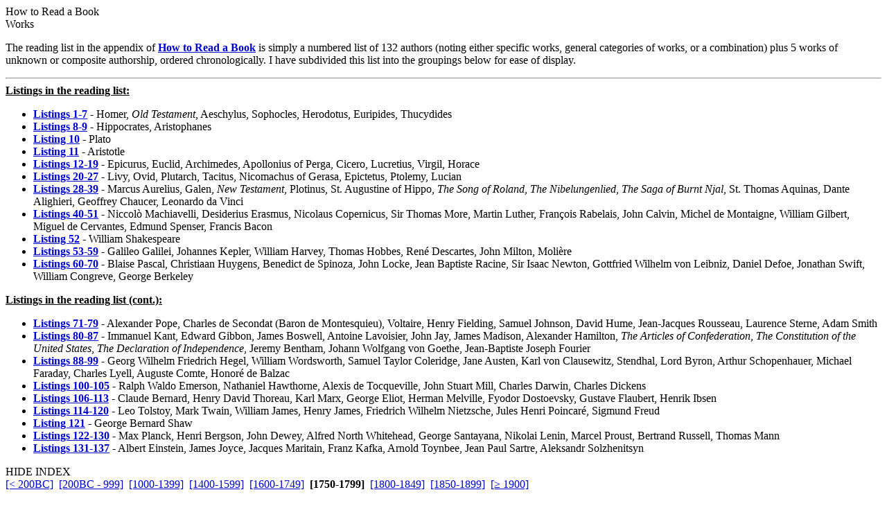

--- FILE ---
content_type: text/html
request_url: http://www.grtbooks.com/HTR/?aa=KE&at=UP&yr=1750
body_size: 5739
content:

<HTML>
<HEAD>
<TITLE>How to Read a Book - Great Books and Classics</TITLE>
<!-- Copyright (c) 2000-2026 by Michael A. Stickles.  All rights reserved. -->
<META NAME="description" CONTENT="How to Read a Book - Great Books and Classics">
<META NAME="keywords" CONTENT="How to Read a Book, Great Books and Classics">
<META NAME="viewport" content="width=device-width, initial-scale=1.0">
<link rel="shortcut icon" href="/images/gbk_icon.ico" />
<link rel="stylesheet" href="/include/gbkstyles.css" type="text/css" />
</HEAD>

<BODY LINK="#0000CC" VLINK="#0000CC">
<!-- Facebook script goes here -->

<DIV ID="WRAPPER">
	<DIV ID="CONTENTS">
		<DIV ID="INFO">
			<DIV ID="PGTITLE">How to Read a Book</DIV>
			<DIV ID="PGSUBTITLE"></DIV>
			
<DIV ID="CONTENTTABS">
<DIV CLASS="CURRENTTAB" ONCLICK="changeTab('Works');">Works</DIV>
</DIV>

<DIV ID="SHEETS">
<DIV ID="Works" STYLE="visibility: visible;">

<P>The reading list in the appendix of
<A HREF="/MortimerJAdler/HowToReadABook.asp?aa=KE&at=UP&yr=1750"><B>How to Read a Book</B></A>
is simply a numbered list of 132 authors (noting either specific works, general categories of works, or a combination) plus 5 works of unknown or composite authorship, ordered chronologically.
I have subdivided this list into the groupings below for ease of display.
</P><hr>
<DIV CLASS="DUALCOLLEFT">
<DIV><B><U>Listings in the reading list:</U></B></DIV>
<UL CLASS="WORKSLIST">
<LI><A HREF="/HTR/Listings01-07.asp?aa=KE&at=UP&yr=1750"><B>Listings 1-7</B></A> - Homer, <I>Old Testament</I>, Aeschylus, Sophocles, Herodotus, Euripides, Thucydides</LI>
<LI><A HREF="/HTR/Listings08-09.asp?aa=KE&at=UP&yr=1750"><B>Listings 8-9</B></A> - Hippocrates, Aristophanes</LI>
<LI><A HREF="/HTR/Listing10.asp?aa=KE&at=UP&yr=1750"><B>Listing 10</B></A> - Plato</LI>
<LI><A HREF="/HTR/Listing11.asp?aa=KE&at=UP&yr=1750"><B>Listing 11</B></A> - Aristotle</LI>
<LI><A HREF="/HTR/Listings12-19.asp?aa=KE&at=UP&yr=1750"><B>Listings 12-19</B></A> - Epicurus, Euclid, Archimedes, Apollonius of Perga, Cicero, Lucretius, Virgil, Horace</LI>
<LI><A HREF="/HTR/Listings20-27.asp?aa=KE&at=UP&yr=1750"><B>Listings 20-27</B></A> - Livy, Ovid, Plutarch, Tacitus, Nicomachus of Gerasa, Epictetus, Ptolemy, Lucian</LI>
<LI><A HREF="/HTR/Listings28-39.asp?aa=KE&at=UP&yr=1750"><B>Listings 28-39</B></A> - Marcus Aurelius, Galen, <I>New Testament</I>, Plotinus, St. Augustine of Hippo, <I>The Song of Roland</I>, <I>The Nibelungenlied</I>, <I>The Saga of Burnt Njal</I>, St. Thomas Aquinas, Dante Alighieri, Geoffrey Chaucer, Leonardo da Vinci</LI>
<LI><A HREF="/HTR/Listings40-51.asp?aa=KE&at=UP&yr=1750"><B>Listings 40-51</B></A> - Niccol&ograve; Machiavelli, Desiderius Erasmus, Nicolaus Copernicus, Sir Thomas More, Martin Luther, Fran&ccedil;ois Rabelais, John Calvin, Michel de Montaigne, William Gilbert, Miguel de Cervantes, Edmund Spenser, Francis Bacon</LI>
<LI><A HREF="/HTR/Listing52.asp?aa=KE&at=UP&yr=1750"><B>Listing 52</B></A> - William Shakespeare</LI>
<LI><A HREF="/HTR/Listings53-59.asp?aa=KE&at=UP&yr=1750"><B>Listings 53-59</B></A> - Galileo Galilei, Johannes Kepler, William Harvey, Thomas Hobbes, Ren&eacute; Descartes, John Milton, Moli&egrave;re</LI>
<LI><A HREF="/HTR/Listings60-70.asp?aa=KE&at=UP&yr=1750"><B>Listings 60-70</B></A> - Blaise Pascal, Christiaan Huygens, Benedict de Spinoza, John Locke, Jean Baptiste Racine, Sir Isaac Newton, Gottfried Wilhelm von Leibniz, Daniel Defoe, Jonathan Swift, William Congreve, George Berkeley</LI>
</UL>
</DIV><DIV CLASS="DUALCOLRIGHT">
<DIV><B><U>Listings in the reading list (cont.):</U></B></DIV>
<UL CLASS="WORKSLIST">
<LI><A HREF="/HTR/Listings71-79.asp?aa=KE&at=UP&yr=1750"><B>Listings 71-79</B></A> - Alexander Pope, Charles de Secondat (Baron de Montesquieu), Voltaire, Henry Fielding, Samuel Johnson, David Hume, Jean-Jacques Rousseau, Laurence Sterne, Adam Smith</LI>
<LI><A HREF="/HTR/Listings80-87.asp?aa=KE&at=UP&yr=1750"><B>Listings 80-87</B></A> - Immanuel Kant, Edward Gibbon, James Boswell, Antoine Lavoisier, John Jay, James Madison, Alexander Hamilton, <I>The Articles of Confederation</I>, <I>The Constitution of the United States</I>, <I>The Declaration of Independence</I>, Jeremy Bentham, Johann Wolfgang von Goethe, Jean-Baptiste Joseph Fourier</LI>
<LI><A HREF="/HTR/Listings88-99.asp?aa=KE&at=UP&yr=1750"><B>Listings 88-99</B></A> - Georg Wilhelm Friedrich Hegel, William Wordsworth, Samuel Taylor Coleridge, Jane Austen, Karl von Clausewitz, Stendhal, Lord Byron, Arthur Schopenhauer, Michael Faraday, Charles Lyell, Auguste Comte, Honor&eacute; de Balzac</LI>
<LI><A HREF="/HTR/Listings100-105.asp?aa=KE&at=UP&yr=1750"><B>Listings 100-105</B></A> - Ralph Waldo Emerson, Nathaniel Hawthorne, Alexis de Tocqueville, John Stuart Mill, Charles Darwin, Charles Dickens</LI>
<LI><A HREF="/HTR/Listings106-113.asp?aa=KE&at=UP&yr=1750"><B>Listings 106-113</B></A> - Claude Bernard, Henry David Thoreau, Karl Marx, George Eliot, Herman Melville, Fyodor Dostoevsky, Gustave Flaubert, Henrik Ibsen</LI>
<LI><A HREF="/HTR/Listings114-120.asp?aa=KE&at=UP&yr=1750"><B>Listings 114-120</B></A> - Leo Tolstoy, Mark Twain, William James, Henry James, Friedrich Wilhelm Nietzsche, Jules Henri Poincar&eacute;, Sigmund Freud</LI>
<LI><A HREF="/HTR/Listing121.asp?aa=KE&at=UP&yr=1750"><B>Listing 121</B></A> - George Bernard Shaw</LI>
<LI><A HREF="/HTR/Listings122-130.asp?aa=KE&at=UP&yr=1750"><B>Listings 122-130</B></A> - Max Planck, Henri Bergson, John Dewey, Alfred North Whitehead, George Santayana, Nikolai Lenin, Marcel Proust, Bertrand Russell, Thomas Mann</LI>
<LI><A HREF="/HTR/Listings131-137.asp?aa=KE&at=UP&yr=1750"><B>Listings 131-137</B></A> - Albert Einstein, James Joyce, Jacques Maritain, Franz Kafka, Arnold Toynbee, Jean Paul Sartre, Aleksandr Solzhenitsyn</LI>
</UL>
</DIV>
</DIV>
</DIV>

		</DIV>

		<DIV ID="INDEX">
			<DIV ID="menutab">
				<DIV ID="hidemenu" ONCLICK='document.getElementById("INDEX").style.left = "-310px";'>
					HIDE INDEX
				</DIV>
			</DIV>
			
<DIV CLASS="IDXSEL">
<NOBR><A HREF="/HTR/?aa=KE&at=UP">[&lt; 200BC]</A></NOBR>&nbsp;
<NOBR><A HREF="/HTR/?aa=KE&at=UP&yr=-200">[200BC - 999]</A></NOBR>&nbsp;
<NOBR><A HREF="/HTR/?aa=KE&at=UP&yr=1000">[1000-1399]</A></NOBR>&nbsp;
<NOBR><A HREF="/HTR/?aa=KE&at=UP&yr=1400">[1400-1599]</A></NOBR>&nbsp;
<NOBR><A HREF="/HTR/?aa=KE&at=UP&yr=1600">[1600-1749]</A></NOBR>&nbsp;
<NOBR><B>[1750-1799]</B></NOBR>&nbsp;
<NOBR><A HREF="/HTR/?aa=KE&at=UP&yr=1800">[1800-1849]</A></NOBR>&nbsp;
<NOBR><A HREF="/HTR/?aa=KE&at=UP&yr=1850">[1850-1899]</A></NOBR>&nbsp;
<NOBR><A HREF="/HTR/?aa=KE&at=UP&yr=1900">[&ge; 1900]</A></NOBR>&nbsp;
</DIV>
<UL CLASS="INDEXLIST">
<LI CLASS="has"><A HREF="/JamesMadison/?aa=MA&at=FE&yr=1751">James Madison</A> <SMALL>(1751-1836)</SMALL></LI>
<LI CLASS="has"><A HREF="/WilliamBlake/?aa=BL&at=UP&yr=1757">William Blake</A> <SMALL>(1757-1827)</SMALL></LI>
<LI CLASS="has"><A HREF="/AlexanderHamilton/?aa=HA&at=FE&yr=1757">Alexander Hamilton</A> <SMALL>(1757-1804)</SMALL></LI>
<LI CLASS="buy"><A HREF="/JosephFourier/?aa=FO&at=UP&yr=1768">Jean-Baptiste Joseph Fourier</A> <SMALL>(1768-1830)</SMALL></LI>
<LI CLASS="has"><A HREF="/GeorgWilhelmFriedrichHegel/?aa=HE&at=UP&yr=1770">Georg Wilhelm Friedrich Hegel</A> <SMALL>(1770-1831)</SMALL></LI>
<LI CLASS="has"><A HREF="/WilliamWordsworth/?aa=WO&at=UP&yr=1770">William Wordsworth</A> <SMALL>(1770-1850)</SMALL></LI>
<LI CLASS="has"><A HREF="/SirWalterScott/?aa=SC&at=UP&yr=1771">Sir Walter Scott</A> <SMALL>(1771-1832)</SMALL></LI>
<LI CLASS="has"><A HREF="/SamuelTaylorColeridge/?aa=CO&at=UP&yr=1772">Samuel Taylor Coleridge</A> <SMALL>(1772-1834)</SMALL></LI>
<LI CLASS="has"><A HREF="/JaneAusten/?aa=AU&at=UP&yr=1775">Jane Austen</A> <SMALL>(1775-1817)</SMALL></LI>
<LI CLASS="has"><A HREF="/USHistory/ArticlesOfConfederation.asp?aa=AR&at=AR&yr=1777"><I>(Articles of Confederation)</I></A> <SMALL>(1777)</SMALL></LI>
<LI CLASS="has"><A HREF="/KarlVonClausewitz/?aa=CL&at=UP&yr=1780">Karl von Clausewitz</A> <SMALL>(1780-1831)</SMALL></LI>
<LI CLASS="has"><A HREF="/Stendhal/?aa=ST&at=UP&yr=1783">Stendhal (Marie-Henri Beyle)</A> <SMALL>(1783-1842)</SMALL></LI>
<LI CLASS="has"><A HREF="/WashingtonIrving/?aa=IR&at=UP&yr=1783">Washington Irving</A> <SMALL>(1783-1859)</SMALL></LI>
<LI CLASS="has"><A HREF="/BrothersGrimm/?aa=GR&at=UP&yr=1785">Jacob Grimm</A> <SMALL>(1785-1863)</SMALL></LI>
<LI CLASS="has"><A HREF="/BrothersGrimm/?aa=GR&at=UP&yr=1785">Wilhelm Grimm</A> <SMALL>(1786-1859)</SMALL></LI>
<LI CLASS="has"><A HREF="/USHistory/ConstConvDebates.asp?aa=CO&at=CO&yr=1787"><I>(Constitutional Convention Debates)</I></A> <SMALL>(1787)</SMALL></LI>
<LI CLASS="has"><A HREF="/USHistory/USConstitution.asp?aa=CO&at=CO&yr=1787"><I>(Constitution of the United States)</I></A> <SMALL>(1787; effect. 1789)</SMALL></LI>
<LI CLASS="has"><A HREF="/USHistory/AntiFederalistPapers.asp?aa=AN&at=AN&yr=1787"><I>(Anti-Federalist Papers)</I></A> <SMALL>(1787-88)</SMALL></LI>
<LI CLASS="has"><A HREF="/USHistory/FederalistPapers.asp?aa=FE&at=FE&yr=1787"><I>(Federalist Papers)</I></A> <SMALL>(1787-88)</SMALL></LI>
<LI CLASS="has"><A HREF="/LordByron/?aa=BY&at=UP&yr=1788">George Gordon, Lord Byron</A> <SMALL>(1788-1824)</SMALL></LI>
<LI CLASS="has"><A HREF="/ArthurSchopenhauer/?aa=SC&at=UP&yr=1788">Arthur Schopenhauer</A> <SMALL>(1788-1860)</SMALL></LI>
<LI CLASS="has"><A HREF="/JamesFenimoreCooper/?aa=CO&at=UP&yr=1789">James Fenimore Cooper</A> <SMALL>(1789-1851)</SMALL></LI>
<LI CLASS="has"><A HREF="/MichaelFaraday/?aa=FA&at=UP&yr=1791">Michael Faraday</A> <SMALL>(1791-1867)</SMALL></LI>
<LI CLASS="has"><A HREF="/PercyByssheShelley/?aa=SH&at=UP&yr=1792">Percy Bysshe Shelley</A> <SMALL>(1792-1822)</SMALL></LI>
<LI CLASS="has"><A HREF="/JohnKeats/?aa=KE&at=UP&yr=1795">John Keats</A> <SMALL>(1795-1821)</SMALL></LI>
<LI CLASS="has"><A HREF="/MaryShelley/?aa=SH&at=UP&yr=1797">Mary Shelley</A> <SMALL>(1797-1851)</SMALL></LI>
<LI CLASS="bfr"><A HREF="/CharlesLyell/?aa=LY&at=UP&yr=1797">Charles Lyell</A> <SMALL>(1797-1875)</SMALL></LI>
<LI CLASS="has"><A HREF="/AugusteComte/?aa=CO&at=UP&yr=1798">Auguste Comte</A> <SMALL>(1798-1857)</SMALL></LI>
<LI CLASS="has"><A HREF="/HonoreDeBalzac/?aa=BA&at=UP&yr=1799">Honor&eacute; de Balzac</A> <SMALL>(1799-1850)</SMALL></LI>
</UL>
		</DIV> <!-- end INDEX -->

		<DIV ID="showmenu" ONCLICK='document.getElementById("INDEX").style.left = "0";'>
			S<BR/>H<BR/>O<BR/>W<BR/><BR/>I<BR/>N<BR/>D<BR/>E<BR/>X
		</DIV>
	</DIV> <!-- end CONTENTS -->

	<DIV ID="HEADER">
		<A HREF="/?aa=KE&at=UP&yr=1750"><DIV ID="LOGO"></DIV></A>
		<A NAME="topofpg">&nbsp;</A>
		<DIV ID="NAVIMG"><IMG src="/images/gbk_menu.jpg" ALIGN="right" HEIGHT="50" WIDTH="155" BORDER="0" USEMAP="#navmap"></DIV>
	</DIV>

	<DIV ID="MENU">
		<DIV class="MENUFORM">
			<FORM NAME="filter" ACTION="/HTR/" METHOD="get">
				<DIV CLASS="FORMELEMENT">
					&nbsp; Index: &nbsp;
					<SELECT NAME='idx'>
  <OPTION VALUE='0' SELECTED>Author (by date)</OPTION>
  <OPTION VALUE='1'>Author (A-Z)</OPTION>
  <OPTION VALUE='3'>Title (by date)</OPTION>
  <OPTION VALUE='2'>Title (A-Z)</OPTION>
</SELECT>

				</DIV>
				<DIV CLASS="FORMELEMENT">
					&nbsp; Language: &nbsp;
					<SELECT NAME='lng'>
  <OPTION VALUE='al' SELECTED>All</OPTION>
  <OPTION VALUE='ar'>Arabic</OPTION>
  <OPTION VALUE='ca'>Catalan</OPTION>
  <OPTION VALUE='ch'>Chinese</OPTION>
  <OPTION VALUE='da'>Danish</OPTION>
  <OPTION VALUE='du'>Dutch</OPTION>
  <OPTION VALUE='en'>English</OPTION>
  <OPTION VALUE='es'>Esperanto</OPTION>
  <OPTION VALUE='fi'>Finnish</OPTION>
  <OPTION VALUE='fr'>French</OPTION>
  <OPTION VALUE='ge'>German</OPTION>
  <OPTION VALUE='ag'>Greek (Ancient)</OPTION>
  <OPTION VALUE='gr'>Greek (Modern)</OPTION>
  <OPTION VALUE='hu'>Hungarian</OPTION>
  <OPTION VALUE='ic'>Icelandic</OPTION>
  <OPTION VALUE='it'>Italian</OPTION>
  <OPTION VALUE='ja'>Japanese</OPTION>
  <OPTION VALUE='kl'>Klingon</OPTION>
  <OPTION VALUE='la'>Latin</OPTION>
  <OPTION VALUE='no'>Norwegian</OPTION>
  <OPTION VALUE='pl'>Polish</OPTION>
  <OPTION VALUE='po'>Portuguese</OPTION>
  <OPTION VALUE='ru'>Russian</OPTION>
  <OPTION VALUE='sl'>Slovenian</OPTION>
  <OPTION VALUE='sp'>Spanish</OPTION>
  <OPTION VALUE='sw'>Swedish</OPTION>
  <OPTION VALUE='ta'>Tagalog</OPTION>
  <OPTION VALUE='tu'>Turkish</OPTION>
  <OPTION VALUE='we'>Welsh</OPTION>
</SELECT>

				</DIV>
				<DIV CLASS="FORMELEMENT">
					&nbsp; Reading List: &nbsp;
					<SELECT NAME='lst'>
  <OPTION VALUE='al' SELECTED>All Works</OPTION>
  <OPTION VALUE='gf'>Great Books Foundation</OPTION>
  <OPTION VALUE='50'>- GBF 50th Anniv.</OPTION>
  <OPTION VALUE='hs'>- GBF High School</OPTION>
  <OPTION VALUE='ww'>Grt Bks Western World</OPTION>
  <OPTION VALUE='hc'>Harvard Classics</OPTION>
  <OPTION VALUE='ht'>How to Read a Book</OPTION>
  <OPTION VALUE='co'>GrtBooks Core List</OPTION>
  <OPTION VALUE='ml'>GrtBooks Major Works</OPTION>
</SELECT>

				</DIV>
				<INPUT type='HIDDEN' name='aa' value='KE' /><INPUT type='HIDDEN' name='at' value='UP' />
				<INPUT TYPE="submit" VALUE="Update" />
			</FORM>
		</DIV>
		<DIV CLASS="SOCMED">
			<DIV CLASS="SOCMEDELEM">
				<A HREF="https://twitter.com/grtbooks"><IMG SRC="/images/twitter_logo.bmp" TITLE="Visit Great Books and Classics on Twitter!"></A>
				<A HREF="https://www.facebook.com/pg/grtbooks/posts/"><IMG SRC="/images/fb_logo.bmp" TITLE="Visit Great Books and Classics on Facebook!"></A>
				<A HREF="https://parler.com/profile/grtbooks/posts"><IMG SRC="/images/parler_logo.bmp" TITLE="Visit Great Books and Classics on Parler!"></A>
				<A HREF="https://gab.com/grtbooks"><IMG SRC="/images/gab_logo.bmp" TITLE="Visit Great Books and Classics on Gab!"></A>
				<!-- A HREF="https://twitter.com/grtbooks" CLASS="twitter-follow-button" data-size="small" data-show-screen-name="false" data-show-count="false">&nbsp;</a><scr ipt async src="https://platform.twitter.com/widgets.js" charset="utf-8"></script -->
			</DIV>
		</DIV>
	</DIV> <!-- end MENU -->
</DIV> <!-- end WRAPPER -->

<map name="navmap">
 <area href="/Links/?aa=KE&at=UP&yr=1750" alt="Links to other Great Books and literature-related sites" shape="rect" coords="5,2,77,22">
 <area href="/contact.asp?aa=KE&at=UP&yr=1750" alt="Feedback, suggestions, criticisms - what did you think of the site?" shape="rect" coords="81,2,153,22">
 <area href="/whatsnew.asp?aa=KE&at=UP&yr=1750" alt="Latest updates to the site" shape="rect" coords="5,27,77,47">
 <area href="/faq.asp?aa=KE&at=UP&yr=1750" alt="Help with site symbols and navigation" shape="rect" coords="81,27,153,47">
</map>

<SCRIPT SRC="/include/gbkscripts.js" type="text/javascript"></SCRIPT>

</body>
</html>

